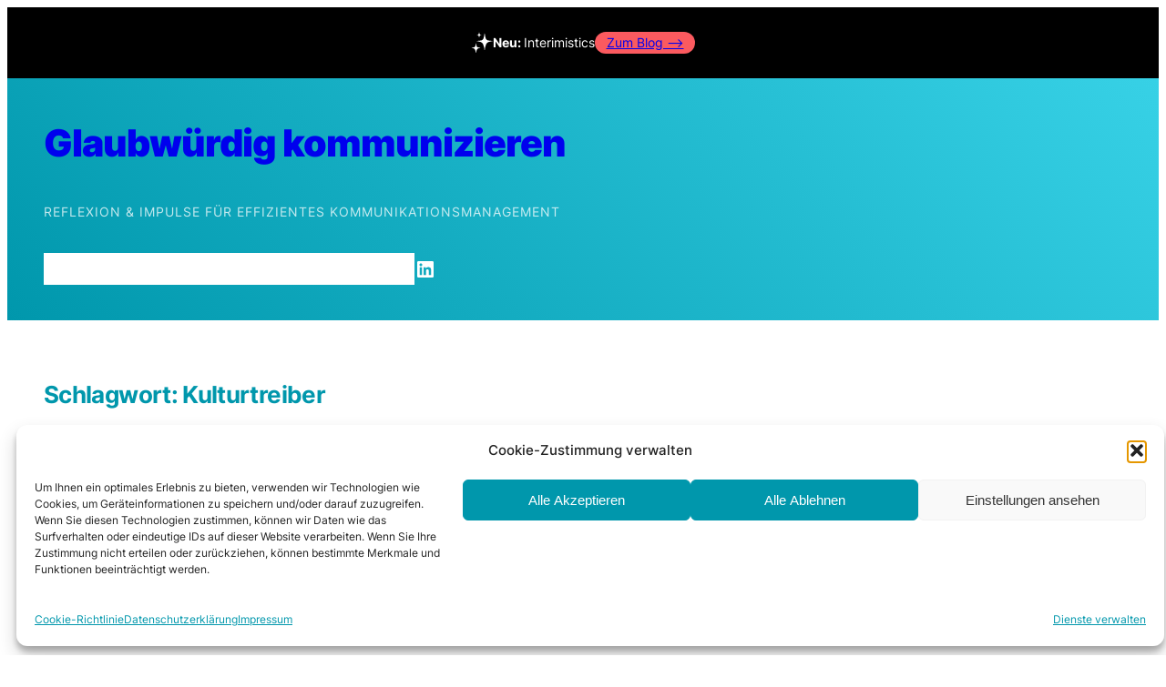

--- FILE ---
content_type: text/html; charset=UTF-8
request_url: https://glaubwuerdigkeitsprinzip.de/tag/kulturtreiber/
body_size: 8264
content:
<!DOCTYPE html><html lang="de"><head><meta charset="UTF-8" /><meta name="viewport" content="width=device-width, initial-scale=1" /><meta name='robots' content='index, follow, max-image-preview:large, max-snippet:-1, max-video-preview:-1' /><link rel="canonical" href="https://glaubwuerdigkeitsprinzip.de/tag/kulturtreiber/" /> <script type="application/ld+json" class="yoast-schema-graph">{"@context":"https://schema.org","@graph":[{"@type":"CollectionPage","@id":"https://glaubwuerdigkeitsprinzip.de/tag/kulturtreiber/","url":"https://glaubwuerdigkeitsprinzip.de/tag/kulturtreiber/","name":"Kulturtreiber-Archiv - Glaubwürdig kommunizieren","isPartOf":{"@id":"https://glaubwuerdigkeitsprinzip.de/#website"},"primaryImageOfPage":{"@id":"https://glaubwuerdigkeitsprinzip.de/tag/kulturtreiber/#primaryimage"},"image":{"@id":"https://glaubwuerdigkeitsprinzip.de/tag/kulturtreiber/#primaryimage"},"thumbnailUrl":"https://glaubwuerdigkeitsprinzip.de/wp-content/uploads/mathias-jensen-5x4U6InVXpc-unsplash-scaled.jpg","breadcrumb":{"@id":"https://glaubwuerdigkeitsprinzip.de/tag/kulturtreiber/#breadcrumb"},"inLanguage":"de"},{"@type":"ImageObject","inLanguage":"de","@id":"https://glaubwuerdigkeitsprinzip.de/tag/kulturtreiber/#primaryimage","url":"https://glaubwuerdigkeitsprinzip.de/wp-content/uploads/mathias-jensen-5x4U6InVXpc-unsplash-scaled.jpg","contentUrl":"https://glaubwuerdigkeitsprinzip.de/wp-content/uploads/mathias-jensen-5x4U6InVXpc-unsplash-scaled.jpg","width":2560,"height":1707},{"@type":"BreadcrumbList","@id":"https://glaubwuerdigkeitsprinzip.de/tag/kulturtreiber/#breadcrumb","itemListElement":[{"@type":"ListItem","position":1,"name":"Start","item":"https://glaubwuerdigkeitsprinzip.de/"},{"@type":"ListItem","position":2,"name":"Kulturtreiber"}]},{"@type":"WebSite","@id":"https://glaubwuerdigkeitsprinzip.de/#website","url":"https://glaubwuerdigkeitsprinzip.de/","name":"Glaubwürdig kommunizieren","description":"Reflexion &amp; Impulse für effizientes Kommunikationsmanagement","potentialAction":[{"@type":"SearchAction","target":{"@type":"EntryPoint","urlTemplate":"https://glaubwuerdigkeitsprinzip.de/?s={search_term_string}"},"query-input":{"@type":"PropertyValueSpecification","valueRequired":true,"valueName":"search_term_string"}}],"inLanguage":"de"}]}</script> <link media="all" href="https://glaubwuerdigkeitsprinzip.de/wp-content/cache/autoptimize/css/autoptimize_dbf1c560ffdaadfe072f0cf1c39d2508.css" rel="stylesheet"><title>Kulturtreiber-Archiv - Glaubwürdig kommunizieren</title><link rel='dns-prefetch' href='//www.googletagmanager.com' /><link rel="alternate" type="application/rss+xml" title="Glaubwürdig kommunizieren &raquo; Feed" href="https://glaubwuerdigkeitsprinzip.de/feed/" /><link rel="alternate" type="application/rss+xml" title="Glaubwürdig kommunizieren &raquo; Schlagwort-Feed zu Kulturtreiber" href="https://glaubwuerdigkeitsprinzip.de/tag/kulturtreiber/feed/" /><style id='core-block-supports-inline-css'>.wp-elements-e6b719b460e52e350a12960b6bdbb251 a:where(:not(.wp-element-button)){color:var(--wp--preset--color--background);}.wp-container-core-group-is-layout-4b0a85f0{flex-wrap:nowrap;gap:5px;}.wp-container-core-group-is-layout-d5051c15{flex-wrap:nowrap;gap:var(--wp--preset--spacing--10);justify-content:center;align-items:stretch;}.wp-elements-fe20c6c3c439273ab9b956f3d4bfab14 a:where(:not(.wp-element-button)){color:var(--wp--preset--color--background);}.wp-elements-8e1eb3e830c14897c12cfadc8695a0d8 a:where(:not(.wp-element-button)){color:#ffffffc2;}.wp-container-core-group-is-layout-4b827052{gap:0;flex-direction:column;align-items:flex-start;}.wp-container-core-navigation-is-layout-af459f81{gap:1.5rem;justify-content:flex-start;}.wp-container-core-social-links-is-layout-d445cf74{justify-content:flex-end;}.wp-container-core-group-is-layout-6c756ad3{justify-content:space-between;}.wp-container-core-group-is-layout-3b54d6d2{justify-content:space-between;}.wp-elements-1c0acbab7c96b524074b16fd37d66c14 a:where(:not(.wp-element-button)){color:var(--wp--preset--color--foreground-alt);}.wp-container-core-group-is-layout-3ee81f6b{flex-wrap:nowrap;gap:0.5rem;justify-content:space-between;}.wp-container-core-group-is-layout-687af99c > *{margin-block-start:0;margin-block-end:0;}.wp-container-core-group-is-layout-687af99c > * + *{margin-block-start:0.75rem;margin-block-end:0;}.wp-elements-65283612dce3744bdfa2d5b0e3591196 a:where(:not(.wp-element-button)){color:var(--wp--preset--color--background);}.wp-elements-0d0c980cc6c9cd24b12beab7c6add11d a:where(:not(.wp-element-button)){color:#ffffffcc;}.wp-container-core-group-is-layout-6add44fd > .alignfull{margin-right:calc(0px * -1);margin-left:calc(0px * -1);}.wp-container-core-group-is-layout-6add44fd > :where(:not(.alignleft):not(.alignright):not(.alignfull)){margin-left:0 !important;}.wp-container-core-group-is-layout-6add44fd > *{margin-block-start:0;margin-block-end:0;}.wp-container-core-group-is-layout-6add44fd > * + *{margin-block-start:0;margin-block-end:0;}.wp-container-core-social-links-is-layout-fe9cc265{flex-direction:column;align-items:flex-start;}.wp-container-core-navigation-is-layout-9b1df107{gap:var(--wp--preset--spacing--30);flex-direction:column;align-items:flex-start;}.wp-container-core-columns-is-layout-d7d455e7{flex-wrap:nowrap;}.wp-elements-cf0884ae50a271d3efe8b53ec66d84c5 a:where(:not(.wp-element-button)){color:#ffffffbf;}.wp-container-core-group-is-layout-2d583834 > *{margin-block-start:0;margin-block-end:0;}.wp-container-core-group-is-layout-2d583834 > * + *{margin-block-start:0;margin-block-end:0;}
/*# sourceURL=core-block-supports-inline-css */</style>
 <script src="https://www.googletagmanager.com/gtag/js?id=GT-TXHRZ24" id="google_gtagjs-js" async></script> <link rel="https://api.w.org/" href="https://glaubwuerdigkeitsprinzip.de/wp-json/" /><link rel="alternate" title="JSON" type="application/json" href="https://glaubwuerdigkeitsprinzip.de/wp-json/wp/v2/tags/747" /><link rel="EditURI" type="application/rsd+xml" title="RSD" href="https://glaubwuerdigkeitsprinzip.de/xmlrpc.php?rsd" /><meta name="generator" content="WordPress 6.9" /><meta name="generator" content="Site Kit by Google 1.171.0" /> <script type="importmap" id="wp-importmap">{"imports":{"@wordpress/interactivity":"https://glaubwuerdigkeitsprinzip.de/wp-content/plugins/gutenberg/build/modules/interactivity/index.min.js?ver=59e09970078eb30c665d"}}</script> <link rel="modulepreload" href="https://glaubwuerdigkeitsprinzip.de/wp-content/plugins/gutenberg/build/modules/interactivity/index.min.js?ver=59e09970078eb30c665d" id="@wordpress/interactivity-js-modulepreload" fetchpriority="low"><meta name="google-adsense-platform-account" content="ca-host-pub-2644536267352236"><meta name="google-adsense-platform-domain" content="sitekit.withgoogle.com"></head><body data-rsssl=1 data-cmplz=2 class="archive tag tag-kulturtreiber tag-747 wp-embed-responsive wp-theme-wabi is-secondary-accent"><div class="wp-site-blocks"><header class="wp-block-template-part"><div class="wp-block-group has-background-color has-foreground-background-color has-text-color has-background has-link-color wp-elements-e6b719b460e52e350a12960b6bdbb251 is-content-justification-center is-nowrap is-layout-flex wp-container-core-group-is-layout-d5051c15 wp-block-group-is-layout-flex" style="margin-top:0;margin-bottom:0;padding-top:var(--wp--preset--spacing--10);padding-bottom:var(--wp--preset--spacing--10)"><div class="wp-block-group is-nowrap is-layout-flex wp-container-core-group-is-layout-4b0a85f0 wp-block-group-is-layout-flex"><div class="wp-block-outermost-icon-block"><div class="icon-container has-icon-color has-background-color" style="color:#ffffff;width:24px;transform:rotate(0deg) scaleX(1) scaleY(1)"><svg xmlns="http://www.w3.org/2000/svg" viewBox="0 0 24 24" aria-hidden="true"><path d="M10 11c-1.588-.479-4-.91-4-.91s2-.241 4-.454c1.8-.191 3.365-.502 4-3.181C14.635 3.775 15 1 15 1s.365 2.775 1 5.455c.635 2.679 2 2.969 4 3.181 2 .213 4 .455 4 .455s-2.412.43-4 .909c-1.588.479-3 1-4 4.546-.746 2.643-.893 4.948-1 5.454-.107-.506-.167-2.5-1-5.454C13 12 11.588 11.479 10 11zM7.333 3.5C6.803 3.333 6 3.182 6 3.182s.667-.085 1.333-.16c.6-.066 1.122-.175 1.334-1.113C8.878.971 9 0 9 0s.122.971.333 1.91c.212.937.667 1.038 1.334 1.113.666.074 1.333.159 1.333.159s-.804.15-1.333.318c-.53.167-1 .35-1.334 1.59C9.085 6.017 9.036 6.824 9 7c-.036-.177-.056-.875-.333-1.91-.334-1.24-.804-1.423-1.334-1.59zM2.444 18C1.474 17.713 0 17.454 0 17.454s1.222-.145 2.444-.272c1.1-.115 2.057-.302 2.445-1.91C5.277 13.666 5.5 12 5.5 12s.223 1.665.611 3.273c.388 1.607 1.222 1.781 2.445 1.909 1.222.127 2.444.273 2.444.273s-1.474.258-2.444.545c-.971.287-1.834.6-2.445 2.727-.456 1.586-.546 2.97-.611 3.273-.065-.304-.102-1.5-.611-3.273C4.278 18.6 3.415 18.287 2.444 18z"></path></svg></div></div><p class="wp-block-paragraph" style="font-size:0.9rem"><strong>Neu: </strong>Interimistics</p></div><div class="wp-block-buttons has-custom-font-size is-layout-flex wp-block-buttons-is-layout-flex" style="font-size:0.9rem"><div class="wp-block-button is-style-fill"><a class="wp-block-button__link has-quarternary-background-color has-background wp-element-button" href="https://wordsvalues.de/interimistics-das-interim-management-blog/" style="border-radius:50px;padding-top:0;padding-right:var(--wp--preset--spacing--10);padding-bottom:0;padding-left:var(--wp--preset--spacing--10)">Zum Blog &#8211;></a></div></div></div><div class="wp-block-group alignfull has-background-color has-text-color has-background has-link-color wp-elements-fe20c6c3c439273ab9b956f3d4bfab14 has-global-padding is-layout-constrained wp-block-group-is-layout-constrained" style="background:linear-gradient(45deg,rgb(0,151,172) 0%,rgb(55,209,230) 100%)"><div class="wp-block-group alignwide is-content-justification-space-between is-layout-flex wp-container-core-group-is-layout-3b54d6d2 wp-block-group-is-layout-flex" style="padding-top:var(--wp--custom--spacing--small, 1.25rem);padding-bottom:var(--wp--custom--spacing--small, 1.25rem)"><div class="wp-block-group is-vertical is-layout-flex wp-container-core-group-is-layout-4b827052 wp-block-group-is-layout-flex"><h1 style="font-size:2em;font-style:normal;font-weight:900;" class="wp-block-site-title has-text-color has-accent-alt-color"><a href="https://glaubwuerdigkeitsprinzip.de" target="_self" rel="home">Glaubwürdig kommunizieren</a></h1><p style="color:#ffffffc2; font-size:0.9rem;text-transform:uppercase;letter-spacing:1px;" class="wp-elements-8e1eb3e830c14897c12cfadc8695a0d8 wp-block-site-tagline has-text-color">Reflexion &amp; Impulse für effizientes Kommunikationsmanagement</p></div><div class="wp-block-group is-content-justification-space-between is-layout-flex wp-container-core-group-is-layout-6c756ad3 wp-block-group-is-layout-flex"><nav class="is-responsive items-justified-left wp-block-navigation is-content-justification-left is-layout-flex wp-container-core-navigation-is-layout-af459f81 wp-block-navigation-is-layout-flex" aria-label="Header-Navigation 2" 
 data-wp-interactive="core/navigation" data-wp-context='{"overlayOpenedBy":{"click":false,"hover":false,"focus":false},"type":"overlay","roleAttribute":"","ariaLabel":"Men\u00fc"}'><button aria-haspopup="dialog" aria-label="Menü öffnen" class="wp-block-navigation__responsive-container-open" 
 data-wp-on--click="actions.openMenuOnClick"
 data-wp-on--keydown="actions.handleMenuKeydown"
 ><svg width="24" height="24" xmlns="http://www.w3.org/2000/svg" viewBox="0 0 24 24"><path d="M5 5v1.5h14V5H5z"></path><path d="M5 12.8h14v-1.5H5v1.5z"></path><path d="M5 19h14v-1.5H5V19z"></path></svg></button><div class="wp-block-navigation__responsive-container has-background has-background-background-color"  id="modal-1" 
 data-wp-class--has-modal-open="state.isMenuOpen"
 data-wp-class--is-menu-open="state.isMenuOpen"
 data-wp-watch="callbacks.initMenu"
 data-wp-on--keydown="actions.handleMenuKeydown"
 data-wp-on--focusout="actions.handleMenuFocusout"
 tabindex="-1"
 ><div class="wp-block-navigation__responsive-close" tabindex="-1"><div class="wp-block-navigation__responsive-dialog" 
 data-wp-bind--aria-modal="state.ariaModal"
 data-wp-bind--aria-label="state.ariaLabel"
 data-wp-bind--role="state.roleAttribute"
 > <button aria-label="Menü schließen" class="wp-block-navigation__responsive-container-close" 
 data-wp-on--click="actions.closeMenuOnClick"
 ><svg xmlns="http://www.w3.org/2000/svg" viewBox="0 0 24 24" width="24" height="24" aria-hidden="true" focusable="false"><path d="m13.06 12 6.47-6.47-1.06-1.06L12 10.94 5.53 4.47 4.47 5.53 10.94 12l-6.47 6.47 1.06 1.06L12 13.06l6.47 6.47 1.06-1.06L13.06 12Z"></path></svg></button><div class="wp-block-navigation__responsive-container-content" 
 data-wp-watch="callbacks.focusFirstElement"
 id="modal-1-content"><ul class="wp-block-navigation__container is-responsive items-justified-left wp-block-navigation"><li class="wp-block-navigation-item wp-block-home-link"><a class="wp-block-home-link__content wp-block-navigation-item__content" href="https://glaubwuerdigkeitsprinzip.de" rel="home">Blog</a></li><li class=" wp-block-navigation-item wp-block-navigation-link"><a class="wp-block-navigation-item__content"  href="https://glaubwuerdigkeitsprinzip.de/buch/"><span class="wp-block-navigation-item__label">Publikationen</span></a></li><li class=" wp-block-navigation-item wp-block-navigation-link"><a class="wp-block-navigation-item__content"  href="https://glaubwuerdigkeitsprinzip.de/wolfgang-griepentrog/"><span class="wp-block-navigation-item__label">Zur Person</span></a></li><li class=" wp-block-navigation-item wp-block-navigation-link"><a class="wp-block-navigation-item__content"  href="https://glaubwuerdigkeitsprinzip.de/timeline/"><span class="wp-block-navigation-item__label">Archiv</span></a></li><li class=" wp-block-navigation-item wp-block-navigation-link"><a class="wp-block-navigation-item__content"  href="https://glaubwuerdigkeitsprinzip.de/kontakt/"><span class="wp-block-navigation-item__label">Kontakt</span></a></li></ul></div></div></div></div></nav><ul class="wp-block-social-links is-style-logos-only is-content-justification-right is-layout-flex wp-container-core-social-links-is-layout-d445cf74 wp-block-social-links-is-layout-flex"><li class="wp-social-link wp-social-link-linkedin  wp-block-social-link"><a rel="noopener nofollow" target="_blank" href="https://www.linkedin.com/in/griepentrog/" class="wp-block-social-link-anchor"><svg width="24" height="24" viewBox="0 0 24 24" version="1.1" xmlns="http://www.w3.org/2000/svg" aria-hidden="true" focusable="false"><path d="M19.7,3H4.3C3.582,3,3,3.582,3,4.3v15.4C3,20.418,3.582,21,4.3,21h15.4c0.718,0,1.3-0.582,1.3-1.3V4.3 C21,3.582,20.418,3,19.7,3z M8.339,18.338H5.667v-8.59h2.672V18.338z M7.004,8.574c-0.857,0-1.549-0.694-1.549-1.548 c0-0.855,0.691-1.548,1.549-1.548c0.854,0,1.547,0.694,1.547,1.548C8.551,7.881,7.858,8.574,7.004,8.574z M18.339,18.338h-2.669 v-4.177c0-0.996-0.017-2.278-1.387-2.278c-1.389,0-1.601,1.086-1.601,2.206v4.249h-2.667v-8.59h2.559v1.174h0.037 c0.356-0.675,1.227-1.387,2.526-1.387c2.703,0,3.203,1.779,3.203,4.092V18.338z"></path></svg><span class="wp-block-social-link-label screen-reader-text">LinkedIn</span></a></li></ul></div></div></div></header><div style="margin-top:0;margin-bottom:0;height:var(--wp--preset--spacing--40)" aria-hidden="true" class="wp-block-spacer"></div><div class="wp-block-group mt-0 has-global-padding is-layout-constrained wp-block-group-is-layout-constrained"><h1 style="margin-bottom:var(--wp--preset--spacing--20);" class="alignwide wp-block-query-title">Schlagwort: <span>Kulturtreiber</span></h1></div><div class="mt-0 wp-block-template-part"><div style="height:50px" aria-hidden="true" class="wp-block-spacer"></div><main class="wp-block-query has-global-padding is-layout-constrained wp-block-query-is-layout-constrained"><ul class="alignwide wp-block-post-template is-layout-flow wp-block-post-template-is-layout-flow"><li class="wp-block-post post-2069 post type-post status-publish format-standard has-post-thumbnail hentry category-allgemein tag-beziehungskultur tag-corporate-culture tag-culture-book tag-culture-eats-strategy-for-breakfast tag-definition-unternehmenskultur tag-dekagon-der-unternehmenskultur tag-fuehrungskultur tag-innovationskultur tag-integrierte-unternehmenskultur tag-kommunikation-als-kulturauftrag tag-kommunikationskultur tag-koooperationskultur tag-kooperationskultur tag-kultur-als-kommunikationsauftrag tag-kulturbestimmende-faktoren tag-kulturtreiber tag-kulturveraenderung tag-kulturwandel tag-leistungskultur tag-markenkultur tag-organisationskultur tag-unternehmensidentitaet tag-unternehmenskultur tag-unternehmensleitbild tag-unternehmenswerte tag-veraenderungskultur tag-wachstumskultur is-secondary-accent"><div class="wp-block-group has-global-padding is-layout-constrained wp-block-group-is-layout-constrained"><div class="wp-block-group alignwide is-layout-flow wp-container-core-group-is-layout-687af99c wp-block-group-is-layout-flow" style="padding-bottom:var(--wp--custom--spacing--small, 1.25rem)"><h2 class="alignwide wp-block-post-title has-x-large-font-size"><a href="https://glaubwuerdigkeitsprinzip.de/unternehmenskultur-ausrichten-und-erlebbar-machen/" target="_self" >Das Dekagon der Unternehmenskultur: Wie Kommunikationsmanager die Kultur ausrichten und erlebbar machen</a></h2><div class="wp-block-group alignwide has-small-font-size is-content-justification-space-between is-nowrap is-layout-flex wp-container-core-group-is-layout-3ee81f6b wp-block-group-is-layout-flex" style="padding-bottom:var(--wp--custom--spacing--small, 1.25rem)"><div class="has-link-color wp-elements-1c0acbab7c96b524074b16fd37d66c14 wp-block-post-author has-text-color has-foreground-alt-color"><div class="wp-block-post-author__content"><p class="wp-block-post-author__name">Wolfgang Griepentrog</p></div></div><div class="wp-block-post-date has-text-color has-foreground-alt-color"><time datetime="2017-05-16T09:53:44+02:00">16. Mai 2017</time></div></div></div><div class="wp-block-group alignfull relative mt-0 has-global-padding is-layout-constrained wp-block-group-is-layout-constrained"><figure style="height:300px; margin-right:0;margin-left:0;margin-top:0;margin-bottom:0;" class="alignwide wp-block-post-featured-image"><a href="https://glaubwuerdigkeitsprinzip.de/unternehmenskultur-ausrichten-und-erlebbar-machen/" target="_self"  style="height:300px"><img width="2560" height="1707" src="https://glaubwuerdigkeitsprinzip.de/wp-content/uploads/mathias-jensen-5x4U6InVXpc-unsplash-scaled.jpg" class="attachment-post-thumbnail size-post-thumbnail wp-post-image" alt="Das Dekagon der Unternehmenskultur: Wie Kommunikationsmanager die Kultur ausrichten und erlebbar machen" style="border-style:none;border-width:0px;height:300px;object-fit:cover;" decoding="async" fetchpriority="high" srcset="https://glaubwuerdigkeitsprinzip.de/wp-content/uploads/mathias-jensen-5x4U6InVXpc-unsplash-scaled.jpg 2560w, https://glaubwuerdigkeitsprinzip.de/wp-content/uploads/mathias-jensen-5x4U6InVXpc-unsplash-300x200.jpg 300w, https://glaubwuerdigkeitsprinzip.de/wp-content/uploads/mathias-jensen-5x4U6InVXpc-unsplash-1024x683.jpg 1024w, https://glaubwuerdigkeitsprinzip.de/wp-content/uploads/mathias-jensen-5x4U6InVXpc-unsplash-768x512.jpg 768w, https://glaubwuerdigkeitsprinzip.de/wp-content/uploads/mathias-jensen-5x4U6InVXpc-unsplash-1536x1024.jpg 1536w, https://glaubwuerdigkeitsprinzip.de/wp-content/uploads/mathias-jensen-5x4U6InVXpc-unsplash-2048x1365.jpg 2048w" sizes="(max-width: 2560px) 100vw, 2560px" /></a></figure></div><div class="wp-block-group is-layout-flow wp-block-group-is-layout-flow" style="padding-top:var(--wp--custom--spacing--small, 1.25rem)"><div class="wp-block-post-excerpt"><p class="wp-block-post-excerpt__excerpt">Wir erleben immer häufiger, dass Unternehmen nicht durch falsche Strategien und Geschäftskonzepte in Schieflage geraten, sondern durch kulturelle Schwächen – sei es, weil definierte Unternehmenswerte nicht ernst genommen oder Spielregeln nicht eingehalten werden. Wie also fördert, entwickelt und sichert man praktisch eine Unternehmenskultur, die eine erfolgreiche Geschäftstätigkeit ermöglicht und das Profil im Wettbewerb schärft? Wie richtet man sie aus und macht sie erlebbar? Darum geht es in diesem Beitrag.</p><p class="wp-block-post-excerpt__more-text"><a class="wp-block-post-excerpt__more-link" href="https://glaubwuerdigkeitsprinzip.de/unternehmenskultur-ausrichten-und-erlebbar-machen/">Weiterlesen</a></p></div></div><div style="height:110px" aria-hidden="true" class="wp-block-spacer"></div></div></li></ul></main></div><footer class="wp-block-template-part"><div style="height:80px" aria-hidden="true" class="wp-block-spacer"></div><div class="wp-block-group alignfull has-background-color has-primary-background-color has-text-color has-background has-link-color wp-elements-65283612dce3744bdfa2d5b0e3591196 is-layout-flow wp-container-core-group-is-layout-2d583834 wp-block-group-is-layout-flow" style="padding-top:4em;padding-right:var(--wp--preset--spacing--30);padding-bottom:2em;padding-left:var(--wp--preset--spacing--30)"><div class="wp-block-columns is-layout-flex wp-container-core-columns-is-layout-d7d455e7 wp-block-columns-is-layout-flex" style="padding-top:0;padding-right:0;padding-bottom:0;padding-left:0"><div class="wp-block-column is-layout-flow wp-block-column-is-layout-flow" style="flex-basis:50%"><div class="wp-block-group has-global-padding is-content-justification-left is-layout-constrained wp-container-core-group-is-layout-6add44fd wp-block-group-is-layout-constrained" style="padding-right:0;padding-left:0"><h5 style="font-style:normal;font-weight:900;" class="wp-block-site-title"><a href="https://glaubwuerdigkeitsprinzip.de" target="_self" rel="home">Glaubwürdig kommunizieren</a></h5><p style="color:#ffffffcc; font-size:0.9rem;text-transform:uppercase;letter-spacing:1px;" class="wp-elements-0d0c980cc6c9cd24b12beab7c6add11d wp-block-site-tagline has-text-color">Reflexion &amp; Impulse für effizientes Kommunikationsmanagement</p></div><p class="has-small-font-size wp-block-paragraph">Im Blog <strong>„Glaubwürdig kommunizieren“</strong> von <a href="https://glaubwuerdigkeitsprinzip.de/wolfgang-griepentrog/" data-type="page" data-id="1571">Wolfgang Griepentrog</a> finden Sie fast 100 Beiträge zu strategischen und kulturellen Aspekten erfolgreicher Kommunikation – als Anregung zur Reflexion und für die Praxis.</p></div><div class="wp-block-column is-layout-flow wp-block-column-is-layout-flow"><h5 class="wp-block-heading has-background-color has-text-color has-small-font-size" style="font-style:normal;font-weight:600">Soziale Medien</h5><ul class="wp-block-social-links has-visible-labels has-icon-color has-icon-background-color is-style-pill-shape is-vertical is-layout-flex wp-container-core-social-links-is-layout-fe9cc265 wp-block-social-links-is-layout-flex"><li style="color:#0097ac;background-color:#ffffff;" class="wp-social-link wp-social-link-linkedin has-primary-color has-background-background-color wp-block-social-link"><a rel="noopener nofollow" target="_blank" href="https://www.linkedin.com/in/griepentrog/" class="wp-block-social-link-anchor"><svg width="24" height="24" viewBox="0 0 24 24" version="1.1" xmlns="http://www.w3.org/2000/svg" aria-hidden="true" focusable="false"><path d="M19.7,3H4.3C3.582,3,3,3.582,3,4.3v15.4C3,20.418,3.582,21,4.3,21h15.4c0.718,0,1.3-0.582,1.3-1.3V4.3 C21,3.582,20.418,3,19.7,3z M8.339,18.338H5.667v-8.59h2.672V18.338z M7.004,8.574c-0.857,0-1.549-0.694-1.549-1.548 c0-0.855,0.691-1.548,1.549-1.548c0.854,0,1.547,0.694,1.547,1.548C8.551,7.881,7.858,8.574,7.004,8.574z M18.339,18.338h-2.669 v-4.177c0-0.996-0.017-2.278-1.387-2.278c-1.389,0-1.601,1.086-1.601,2.206v4.249h-2.667v-8.59h2.559v1.174h0.037 c0.356-0.675,1.227-1.387,2.526-1.387c2.703,0,3.203,1.779,3.203,4.092V18.338z"></path></svg><span class="wp-block-social-link-label">LinkedIn</span></a></li></ul></div><div class="wp-block-column is-layout-flow wp-block-column-is-layout-flow"><h5 class="wp-block-heading has-background-color has-text-color has-small-font-size" style="font-style:normal;font-weight:600">Rechtliches</h5><nav class="has-small-font-size items-justified-left is-vertical wp-block-navigation is-content-justification-left is-layout-flex wp-container-core-navigation-is-layout-9b1df107 wp-block-navigation-is-layout-flex" aria-label="Footer-Navigation 3"><ul class="wp-block-navigation__container has-small-font-size items-justified-left is-vertical wp-block-navigation has-small-font-size"><li class="has-small-font-size wp-block-navigation-item wp-block-navigation-link"><a class="wp-block-navigation-item__content"  href="https://glaubwuerdigkeitsprinzip.de/datenschutz/"><span class="wp-block-navigation-item__label">Datenschutzerklärung</span></a></li><li class="has-small-font-size wp-block-navigation-item wp-block-navigation-link"><a class="wp-block-navigation-item__content"  href="https://glaubwuerdigkeitsprinzip.de/cookie-richtlinie-eu/"><span class="wp-block-navigation-item__label">Cookie-Richtlinie</span></a></li><li class="has-small-font-size wp-block-navigation-item wp-block-navigation-link"><a class="wp-block-navigation-item__content"  href="https://glaubwuerdigkeitsprinzip.de/impressum/"><span class="wp-block-navigation-item__label">Impressum</span></a></li><li class="has-small-font-size wp-block-navigation-item wp-block-navigation-link"><a class="wp-block-navigation-item__content"  href="https://glaubwuerdigkeitsprinzip.de/kontakt/"><span class="wp-block-navigation-item__label">Kontakt</span></a></li></ul></nav></div></div><div class="wp-block-group alignfull is-layout-flow wp-block-group-is-layout-flow" style="padding-top:4em;padding-bottom:2em"><p class="has-text-align-left has-text-color has-link-color wp-elements-cf0884ae50a271d3efe8b53ec66d84c5 wp-block-paragraph" style="color:#ffffffbf;font-size:0.85rem">© 2026 Dr. Wolfgang Griepentrog. Alle Rechte vorbehalten</p></div></div></footer></div> <script type="speculationrules">{"prefetch":[{"source":"document","where":{"and":[{"href_matches":"/*"},{"not":{"href_matches":["/wp-*.php","/wp-admin/*","/wp-content/uploads/*","/wp-content/*","/wp-content/plugins/*","/wp-content/themes/wabi/*","/*\\?(.+)"]}},{"not":{"selector_matches":"a[rel~=\"nofollow\"]"}},{"not":{"selector_matches":".no-prefetch, .no-prefetch a"}}]},"eagerness":"conservative"}]}</script> <div id="cmplz-cookiebanner-container"><div class="cmplz-cookiebanner cmplz-hidden banner-1 bottom-right-view-preferences optin cmplz-bottom cmplz-categories-type-view-preferences" aria-modal="true" data-nosnippet="true" role="dialog" aria-live="polite" aria-labelledby="cmplz-header-1-optin" aria-describedby="cmplz-message-1-optin"><div class="cmplz-header"><div class="cmplz-logo"></div><div class="cmplz-title" id="cmplz-header-1-optin">Cookie-Zustimmung verwalten</div><div class="cmplz-close" tabindex="0" role="button" aria-label="Dialog schließen"> <svg aria-hidden="true" focusable="false" data-prefix="fas" data-icon="times" class="svg-inline--fa fa-times fa-w-11" role="img" xmlns="http://www.w3.org/2000/svg" viewBox="0 0 352 512"><path fill="currentColor" d="M242.72 256l100.07-100.07c12.28-12.28 12.28-32.19 0-44.48l-22.24-22.24c-12.28-12.28-32.19-12.28-44.48 0L176 189.28 75.93 89.21c-12.28-12.28-32.19-12.28-44.48 0L9.21 111.45c-12.28 12.28-12.28 32.19 0 44.48L109.28 256 9.21 356.07c-12.28 12.28-12.28 32.19 0 44.48l22.24 22.24c12.28 12.28 32.2 12.28 44.48 0L176 322.72l100.07 100.07c12.28 12.28 32.2 12.28 44.48 0l22.24-22.24c12.28-12.28 12.28-32.19 0-44.48L242.72 256z"></path></svg></div></div><div class="cmplz-divider cmplz-divider-header"></div><div class="cmplz-body"><div class="cmplz-message" id="cmplz-message-1-optin">Um Ihnen ein optimales Erlebnis zu bieten, verwenden wir Technologien wie Cookies, um Geräteinformationen zu speichern und/oder darauf zuzugreifen. Wenn Sie diesen Technologien zustimmen, können wir Daten wie das Surfverhalten oder eindeutige IDs auf dieser Website verarbeiten. Wenn Sie Ihre Zustimmung nicht erteilen oder zurückziehen, können bestimmte Merkmale und Funktionen beeinträchtigt werden.</div><div class="cmplz-categories"> <details class="cmplz-category cmplz-functional" > <summary> <span class="cmplz-category-header"> <span class="cmplz-category-title">Funktional</span> <span class='cmplz-always-active'> <span class="cmplz-banner-checkbox"> <input type="checkbox"
 id="cmplz-functional-optin"
 data-category="cmplz_functional"
 class="cmplz-consent-checkbox cmplz-functional"
 size="40"
 value="1"/> <label class="cmplz-label" for="cmplz-functional-optin"><span class="screen-reader-text">Funktional</span></label> </span> Immer aktiv </span> <span class="cmplz-icon cmplz-open"> <svg xmlns="http://www.w3.org/2000/svg" viewBox="0 0 448 512"  height="18" ><path d="M224 416c-8.188 0-16.38-3.125-22.62-9.375l-192-192c-12.5-12.5-12.5-32.75 0-45.25s32.75-12.5 45.25 0L224 338.8l169.4-169.4c12.5-12.5 32.75-12.5 45.25 0s12.5 32.75 0 45.25l-192 192C240.4 412.9 232.2 416 224 416z"/></svg> </span> </span> </summary><div class="cmplz-description"> <span class="cmplz-description-functional">Die technische Speicherung oder der Zugang ist unbedingt erforderlich für den rechtmäßigen Zweck, die Nutzung eines bestimmten Dienstes zu ermöglichen, der vom Teilnehmer oder Nutzer ausdrücklich gewünscht wird, oder für den alleinigen Zweck, die Übertragung einer Nachricht über ein elektronisches Kommunikationsnetz durchzuführen.</span></div> </details> <details class="cmplz-category cmplz-preferences" > <summary> <span class="cmplz-category-header"> <span class="cmplz-category-title">Vorlieben</span> <span class="cmplz-banner-checkbox"> <input type="checkbox"
 id="cmplz-preferences-optin"
 data-category="cmplz_preferences"
 class="cmplz-consent-checkbox cmplz-preferences"
 size="40"
 value="1"/> <label class="cmplz-label" for="cmplz-preferences-optin"><span class="screen-reader-text">Vorlieben</span></label> </span> <span class="cmplz-icon cmplz-open"> <svg xmlns="http://www.w3.org/2000/svg" viewBox="0 0 448 512"  height="18" ><path d="M224 416c-8.188 0-16.38-3.125-22.62-9.375l-192-192c-12.5-12.5-12.5-32.75 0-45.25s32.75-12.5 45.25 0L224 338.8l169.4-169.4c12.5-12.5 32.75-12.5 45.25 0s12.5 32.75 0 45.25l-192 192C240.4 412.9 232.2 416 224 416z"/></svg> </span> </span> </summary><div class="cmplz-description"> <span class="cmplz-description-preferences">Die technische Speicherung oder der Zugriff ist für den rechtmäßigen Zweck der Speicherung von Präferenzen erforderlich, die nicht vom Abonnenten oder Benutzer angefordert wurden.</span></div> </details> <details class="cmplz-category cmplz-statistics" > <summary> <span class="cmplz-category-header"> <span class="cmplz-category-title">Statistiken</span> <span class="cmplz-banner-checkbox"> <input type="checkbox"
 id="cmplz-statistics-optin"
 data-category="cmplz_statistics"
 class="cmplz-consent-checkbox cmplz-statistics"
 size="40"
 value="1"/> <label class="cmplz-label" for="cmplz-statistics-optin"><span class="screen-reader-text">Statistiken</span></label> </span> <span class="cmplz-icon cmplz-open"> <svg xmlns="http://www.w3.org/2000/svg" viewBox="0 0 448 512"  height="18" ><path d="M224 416c-8.188 0-16.38-3.125-22.62-9.375l-192-192c-12.5-12.5-12.5-32.75 0-45.25s32.75-12.5 45.25 0L224 338.8l169.4-169.4c12.5-12.5 32.75-12.5 45.25 0s12.5 32.75 0 45.25l-192 192C240.4 412.9 232.2 416 224 416z"/></svg> </span> </span> </summary><div class="cmplz-description"> <span class="cmplz-description-statistics">Die technische Speicherung oder der Zugriff, der ausschließlich zu statistischen Zwecken erfolgt.</span> <span class="cmplz-description-statistics-anonymous">Die technische Speicherung oder der Zugriff, der ausschließlich zu anonymen statistischen Zwecken verwendet wird. Ohne eine Vorladung, die freiwillige Zustimmung deines Internetdienstanbieters oder zusätzliche Aufzeichnungen von Dritten können die zu diesem Zweck gespeicherten oder abgerufenen Informationen allein in der Regel nicht dazu verwendet werden, dich zu identifizieren.</span></div> </details> <details class="cmplz-category cmplz-marketing" > <summary> <span class="cmplz-category-header"> <span class="cmplz-category-title">Marketing</span> <span class="cmplz-banner-checkbox"> <input type="checkbox"
 id="cmplz-marketing-optin"
 data-category="cmplz_marketing"
 class="cmplz-consent-checkbox cmplz-marketing"
 size="40"
 value="1"/> <label class="cmplz-label" for="cmplz-marketing-optin"><span class="screen-reader-text">Marketing</span></label> </span> <span class="cmplz-icon cmplz-open"> <svg xmlns="http://www.w3.org/2000/svg" viewBox="0 0 448 512"  height="18" ><path d="M224 416c-8.188 0-16.38-3.125-22.62-9.375l-192-192c-12.5-12.5-12.5-32.75 0-45.25s32.75-12.5 45.25 0L224 338.8l169.4-169.4c12.5-12.5 32.75-12.5 45.25 0s12.5 32.75 0 45.25l-192 192C240.4 412.9 232.2 416 224 416z"/></svg> </span> </span> </summary><div class="cmplz-description"> <span class="cmplz-description-marketing">Die technische Speicherung oder der Zugriff ist erforderlich, um Nutzerprofile zu erstellen, um Werbung zu versenden oder um den Nutzer auf einer Website oder über mehrere Websites hinweg zu ähnlichen Marketingzwecken zu verfolgen.</span></div> </details></div></div><div class="cmplz-links cmplz-information"><ul><li><a class="cmplz-link cmplz-manage-options cookie-statement" href="#" data-relative_url="#cmplz-manage-consent-container">Optionen verwalten</a></li><li><a class="cmplz-link cmplz-manage-third-parties cookie-statement" href="#" data-relative_url="#cmplz-cookies-overview">Dienste verwalten</a></li><li><a class="cmplz-link cmplz-manage-vendors tcf cookie-statement" href="#" data-relative_url="#cmplz-tcf-wrapper">Verwalten von {vendor_count}-Lieferanten</a></li><li><a class="cmplz-link cmplz-external cmplz-read-more-purposes tcf" target="_blank" rel="noopener noreferrer nofollow" href="https://cookiedatabase.org/tcf/purposes/" aria-label="Weitere Informationen zu den Zwecken von TCF findest du in der Cookie-Datenbank.">Lese mehr über diese Zwecke</a></li></ul></div><div class="cmplz-divider cmplz-footer"></div><div class="cmplz-buttons"> <button class="cmplz-btn cmplz-accept">Alle Akzeptieren</button> <button class="cmplz-btn cmplz-deny">Alle Ablehnen</button> <button class="cmplz-btn cmplz-view-preferences">Einstellungen ansehen</button> <button class="cmplz-btn cmplz-save-preferences">Einstellungen speichern</button> <a class="cmplz-btn cmplz-manage-options tcf cookie-statement" href="#" data-relative_url="#cmplz-manage-consent-container">Einstellungen ansehen</a></div><div class="cmplz-documents cmplz-links"><ul><li><a class="cmplz-link cookie-statement" href="#" data-relative_url="">{title}</a></li><li><a class="cmplz-link privacy-statement" href="#" data-relative_url="">{title}</a></li><li><a class="cmplz-link impressum" href="#" data-relative_url="">{title}</a></li></ul></div></div></div><div id="cmplz-manage-consent" data-nosnippet="true"><button class="cmplz-btn cmplz-hidden cmplz-manage-consent manage-consent-1">Zustimmung verwalten</button></div><script type="module" src="https://glaubwuerdigkeitsprinzip.de/wp-content/plugins/gutenberg/build/modules/block-library/navigation/view.min.js?ver=243a659f91c3dc9841c7" id="@wordpress/block-library/navigation/view-js-module" fetchpriority="low"></script> <script defer src="https://glaubwuerdigkeitsprinzip.de/wp-content/cache/autoptimize/js/autoptimize_5456b45d51e74fa23f78197132172b0c.js"></script></body></html>